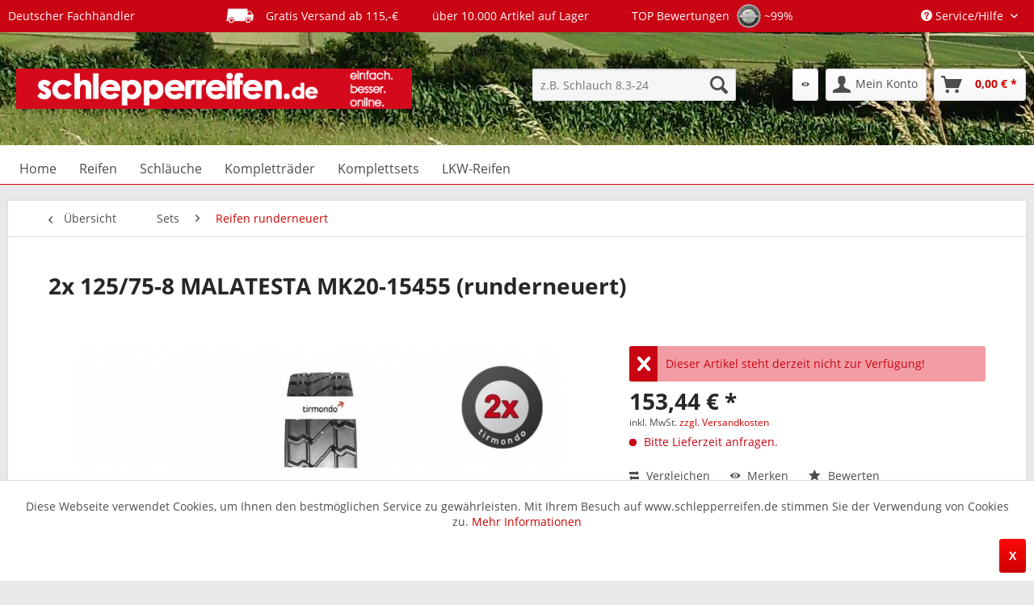

--- FILE ---
content_type: text/html; charset=UTF-8
request_url: https://www.schlepperreifen.de/sets/reifen-runderneuert/2x-125-75-8-malatesta-mk20-15455-runderneuert.html
body_size: 11486
content:
<!DOCTYPE html> <html class="no-js" lang="de" itemscope="itemscope" itemtype="https://schema.org/WebPage"> <head> <meta charset="utf-8"><script>window.dataLayer = window.dataLayer || [];</script><script>window.dataLayer.push({"ecommerce":{"detail":{"actionField":{"list":"Reifen runderneuert"},"products":[{"name":"2x 125\/75-8 MALATESTA MK20-15455 (runderneuert)","id":"4054774097632-SET","price":153.44,"brand":"MALATESTA","category":"Reifen runderneuert","variant":""}]},"currencyCode":"EUR"},"google_tag_params":{"ecomm_pagetype":"product","ecomm_prodid":"4054774097632-SET"}});</script><!-- WbmTagManager -->
<script>
(function(w,d,s,l,i){w[l]=w[l]||[];w[l].push({'gtm.start':new Date().getTime(),event:'gtm.js'});var f=d.getElementsByTagName(s)[0],j=d.createElement(s),dl=l!='dataLayer'?'&l='+l:'';j.async=true;j.src='https://www.googletagmanager.com/gtm.js?id='+i+dl+'';f.parentNode.insertBefore(j,f);})(window,document,'script','dataLayer','GTM-TR4SG34');
</script>
<!-- End WbmTagManager --> <meta name="author" content="" /> <meta name="robots" content=" noindex,follow" /> <meta name="revisit-after" content="15 days" /> <meta name="keywords" content="Schlepperreifen, Traktorreifen, Trecker, AS Reifen" /> <meta name="description" content="Set bestehend aus 2 Produkten!125/75-8 MALATESTA MK20-15455 (runderneuert), Originale Neuware für den deutschen Markt., Top-Preis-Leistungsverhältnis…" /> <meta property="og:type" content="product" /> <meta property="og:site_name" content="Schlepperreifen günstig kaufen und schneller Versand" /> <meta property="og:url" content="https://www.schlepperreifen.de/sets/reifen-runderneuert/2x-125-75-8-malatesta-mk20-15455-runderneuert.html" /> <meta property="og:title" content="2x 125/75-8 MALATESTA MK20-15455 (runderneuert)" /> <meta property="og:description" content="Set bestehend aus 2 Produkten! Runderneuerter Industriereifen." /> <meta property="og:image" content="https://www.schlepperreifen.de/media/image/bb/66/8e/t24_2x-125-75-8-MALATESTA-MK20-15455-runderneuert.jpg" /> <meta property="product:brand" content="MALATESTA" /> <meta property="product:price" content="153,44" /> <meta property="product:product_link" content="https://www.schlepperreifen.de/sets/reifen-runderneuert/2x-125-75-8-malatesta-mk20-15455-runderneuert.html" /> <meta name="twitter:card" content="product" /> <meta name="twitter:site" content="Schlepperreifen günstig kaufen und schneller Versand" /> <meta name="twitter:title" content="2x 125/75-8 MALATESTA MK20-15455 (runderneuert)" /> <meta name="twitter:description" content="Set bestehend aus 2 Produkten! Runderneuerter Industriereifen." /> <meta name="twitter:image" content="https://www.schlepperreifen.de/media/image/bb/66/8e/t24_2x-125-75-8-MALATESTA-MK20-15455-runderneuert.jpg" /> <meta itemprop="copyrightHolder" content="Schlepperreifen günstig kaufen und schneller Versand" /> <meta itemprop="copyrightYear" content="2014" /> <meta itemprop="isFamilyFriendly" content="True" /> <meta itemprop="image" content="https://www.schlepperreifen.de/media/image/2d/8f/f4/logo-schlepperreifen-de.png" /> <meta name="viewport" content="width=device-width, initial-scale=1.0"> <meta name="mobile-web-app-capable" content="yes"> <meta name="apple-mobile-web-app-title" content="Schlepperreifen.de"> <meta name="apple-mobile-web-app-capable" content="yes"> <meta name="apple-mobile-web-app-status-bar-style" content="default"> <link rel="apple-touch-icon-precomposed" href="https://www.schlepperreifen.de/media/image/95/39/74/apple-icon-180x180.png"> <link rel="shortcut icon" href="https://www.schlepperreifen.de/media/unknown/d9/0c/f4/favicon.ico"> <meta name="msapplication-navbutton-color" content="#cc0000" /> <meta name="application-name" content="Schlepperreifen günstig kaufen und schneller Versand" /> <meta name="msapplication-starturl" content="https://www.schlepperreifen.de/" /> <meta name="msapplication-window" content="width=1024;height=768" /> <meta name="msapplication-TileImage" content="https://www.schlepperreifen.de/media/image/e1/97/b8/ms-icon-150x150.png"> <meta name="msapplication-TileColor" content="#cc0000"> <meta name="theme-color" content="#cc0000" /> <title itemprop="name"> 2x 125/75-8 MALATESTA MK20-15455 (runderneuert) | Schlepperreifen günstig kaufen und schneller Versand</title> <link href="/web/cache/1767189762_699aee3c8e6ac97ff1d0a28f6e187743.css" media="all" rel="stylesheet" type="text/css" /> </head> <body class="is--ctl-detail is--act-index" ><!-- WbmTagManager (noscript) -->
<noscript><iframe src="https://www.googletagmanager.com/ns.html?id=GTM-TR4SG34"
            height="0" width="0" style="display:none;visibility:hidden"></iframe></noscript>
<!-- End WbmTagManager (noscript) --> <div class="page-wrap"> <noscript class="noscript-main"> <div class="alert is--warning"> <div class="alert--icon"> <i class="icon--element icon--warning"></i> </div> <div class="alert--content"> Um Schlepperreifen&#x20;g&#xFC;nstig&#x20;kaufen&#x20;und&#x20;schneller&#x20;Versand in vollem Umfang nutzen zu k&ouml;nnen, empfehlen wir Ihnen Javascript in Ihrem Browser zu aktiveren. </div> </div> </noscript> <header class="header-main"> <div class="topbar-banner"><div class="container"><div> Deutscher Fachhändler </div> <div> <img src="/themes/Frontend/Reifenuniversum/frontend/_public/src/img/icons/delivery.png" height="30px" class="icon-delivery"/> Gratis Versand ab 115,-€ </div> <div> über 10.000 Artikel auf Lager </div> <div> TOP Bewertungen <a href="https://feedback.ebay.de/ws/eBayISAPI.dll?ViewFeedback2&userid=beste-reifen-online&ftab=AllFeedback" target="_blank" rel="nofollow"> <img src="/themes/Frontend/Reifenuniversum/frontend/_public/src/img/icons/ebay-trust.png" height="30px"/> </a> ~99% </div></div></div> <div class="top-bar"> <div class="container block-group"> <nav class="top-bar--navigation block" role="menubar"> <div class="navigation--entry entry--compare is--hidden" role="menuitem" aria-haspopup="true" data-drop-down-menu="true"> </div> <div class="navigation--entry entry--service has--drop-down" role="menuitem" aria-haspopup="true" data-drop-down-menu="true"> <i class="icon--service"></i> Service/Hilfe <ul class="service--list is--rounded" role="menu"> <li class="service--entry" role="menuitem"> <a class="service--link" href="javascript:openCookieConsentManager()" title="Cookie-Einstellungen" > Cookie-Einstellungen </a> </li> <li class="service--entry" role="menuitem"> <a class="service--link" href="https://www.schlepperreifen.de/versand-zahlung.html" title="Versand + Zahlung" target="_parent"> Versand + Zahlung </a> </li> <li class="service--entry" role="menuitem"> <a class="service--link" href="https://www.schlepperreifen.de/kontakt-schlepperreifen.de.html" title="Kontakt" target="_self"> Kontakt </a> </li> <li class="service--entry" role="menuitem"> <a class="service--link" href="https://www.schlepperreifen.de/datenschutz.html" title="Datenschutz" > Datenschutz </a> </li> <li class="service--entry" role="menuitem"> <a class="service--link" href="https://www.schlepperreifen.de/agb.html" title="AGB" target="_blank"> AGB </a> </li> <li class="service--entry" role="menuitem"> <a class="service--link" href="https://www.schlepperreifen.de/impressum.html" title="Impressum" > Impressum </a> </li> </ul> </div> </nav> </div> </div> <div class="container header--navigation"> <div class="logo-main block-group" role="banner"> <div class="logo--shop block"> <a class="logo--link" href="https://www.schlepperreifen.de/" title="Schlepperreifen günstig kaufen und schneller Versand - zur Startseite wechseln"> <picture> <source srcset="https://www.schlepperreifen.de/media/image/2d/8f/f4/logo-schlepperreifen-de.png" media="(min-width: 78.75em)"> <source srcset="https://www.schlepperreifen.de/media/image/2d/8f/f4/logo-schlepperreifen-de.png" media="(min-width: 64em)"> <source srcset="https://www.schlepperreifen.de/media/image/2d/8f/f4/logo-schlepperreifen-de.png" media="(min-width: 48em)"> <img srcset="https://www.schlepperreifen.de/media/image/2d/8f/f4/logo-schlepperreifen-de.png" alt="Schlepperreifen günstig kaufen und schneller Versand - zur Startseite wechseln" /> </picture> </a> </div> </div> <nav class="shop--navigation block-group"> <ul class="navigation--list block-group" role="menubar"> <li class="navigation--entry entry--menu-left" role="menuitem"> <a class="entry--link entry--trigger btn is--icon-left" href="#offcanvas--left" data-offcanvas="true" data-offCanvasSelector=".sidebar-main" aria-label="Menü"> <i class="icon--menu"></i> Menü </a> </li> <li class="navigation--entry entry--search" role="menuitem" data-search="true" aria-haspopup="true" data-minLength="3"> <a class="btn entry--link entry--trigger" href="#show-hide--search" title="Suche anzeigen / schließen" aria-label="Suche anzeigen / schließen"> <i class="icon--search"></i> <span class="search--display">Suchen</span> </a> <form action="/search" method="get" class="main-search--form"> <input type="search" name="sSearch" aria-label="z.B. Schlauch 8.3-24" class="main-search--field" autocomplete="off" autocapitalize="off" placeholder="z.B. Schlauch 8.3-24" maxlength="30" /> <button type="submit" class="main-search--button" aria-label="Suchen"> <i class="icon--search"></i> <span class="main-search--text">Suchen</span> </button> <div class="form--ajax-loader">&nbsp;</div> </form> <div class="main-search--results"></div> </li> <li class="navigation--entry entry--notepad" role="menuitem"> <a href="https://www.schlepperreifen.de/note" title="Merkzettel" class="btn"> <i class="icon--eye"></i> </a> </li> <li class="navigation--entry entry--account" role="menuitem" data-offcanvas="true" data-offCanvasSelector=".account--dropdown-navigation"> <a href="https://www.schlepperreifen.de/account" title="Mein Konto" aria-label="Mein Konto" class="btn is--icon-left entry--link account--link"> <i class="icon--account"></i> <span class="account--display"> Mein Konto </span> </a> </li> <li class="navigation--entry entry--cart" role="menuitem"> <a class="btn is--icon-left cart--link" href="https://www.schlepperreifen.de/checkout/cart" title="Warenkorb" aria-label="Warenkorb"> <span class="cart--display"> Warenkorb </span> <span class="badge is--primary is--minimal cart--quantity is--hidden">0</span> <i class="icon--basket"></i> <span class="cart--amount"> 0,00&nbsp;&euro; * </span> </a> <div class="ajax-loader">&nbsp;</div> </li> </ul> </nav> <div class="container--ajax-cart" data-collapse-cart="true"></div> </div> </header> <nav class="navigation-main"> <div class="container" data-menu-scroller="true" data-listSelector=".navigation--list.container" data-viewPortSelector=".navigation--list-wrapper"> <div class="navigation--list-wrapper"> <ul class="navigation--list container" role="menubar" itemscope="itemscope" itemtype="https://schema.org/SiteNavigationElement"> <li class="navigation--entry is--home" role="menuitem"><a class="navigation--link is--first" href="https://www.schlepperreifen.de/" title="Home" aria-label="Home" itemprop="url"><span itemprop="name">Home</span></a></li><li class="navigation--entry" role="menuitem"><a class="navigation--link" href="https://www.schlepperreifen.de/reifen/" title="Reifen" aria-label="Reifen" itemprop="url"><span itemprop="name">Reifen</span></a></li><li class="navigation--entry" role="menuitem"><a class="navigation--link" href="https://www.schlepperreifen.de/schlaeuche/" title="Schläuche" aria-label="Schläuche" itemprop="url"><span itemprop="name">Schläuche</span></a></li><li class="navigation--entry" role="menuitem"><a class="navigation--link" href="https://www.schlepperreifen.de/komplettraeder/" title="Kompletträder" aria-label="Kompletträder" itemprop="url"><span itemprop="name">Kompletträder</span></a></li><li class="navigation--entry" role="menuitem"><a class="navigation--link" href="https://www.schlepperreifen.de/komplettsets/" title="Komplettsets" aria-label="Komplettsets" itemprop="url"><span itemprop="name">Komplettsets</span></a></li><li class="navigation--entry" role="menuitem"><a class="navigation--link" href="https://www.schlepperreifen.de/lkw-reifen/" title="LKW-Reifen" aria-label="LKW-Reifen" itemprop="url"><span itemprop="name">LKW-Reifen</span></a></li> </ul> </div> </div> </nav> <section class="content-main container block-group"> <nav class="content--breadcrumb block"> <a class="breadcrumb--button breadcrumb--link" href="https://www.schlepperreifen.de/sets/reifen-runderneuert/" title="Übersicht"> <i class="icon--arrow-left"></i> <span class="breadcrumb--title">Übersicht</span> </a> <ul class="breadcrumb--list" role="menu" itemscope itemtype="https://schema.org/BreadcrumbList"> <li role="menuitem" class="breadcrumb--entry" itemprop="itemListElement" itemscope itemtype="https://schema.org/ListItem"> <a class="breadcrumb--link" href="https://www.schlepperreifen.de/sets/" title="Sets" itemprop="item"> <link itemprop="url" href="https://www.schlepperreifen.de/sets/" /> <span class="breadcrumb--title" itemprop="name">Sets</span> </a> <meta itemprop="position" content="0" /> </li> <li role="none" class="breadcrumb--separator"> <i class="icon--arrow-right"></i> </li> <li role="menuitem" class="breadcrumb--entry is--active" itemprop="itemListElement" itemscope itemtype="https://schema.org/ListItem"> <a class="breadcrumb--link" href="https://www.schlepperreifen.de/sets/reifen-runderneuert/" title="Reifen runderneuert" itemprop="item"> <link itemprop="url" href="https://www.schlepperreifen.de/sets/reifen-runderneuert/" /> <span class="breadcrumb--title" itemprop="name">Reifen runderneuert</span> </a> <meta itemprop="position" content="1" /> </li> </ul> </nav> <nav class="product--navigation"> <a href="#" class="navigation--link link--prev"> <div class="link--prev-button"> <span class="link--prev-inner">Zurück</span> </div> <div class="image--wrapper"> <div class="image--container"></div> </div> </a> <a href="#" class="navigation--link link--next"> <div class="link--next-button"> <span class="link--next-inner">Vor</span> </div> <div class="image--wrapper"> <div class="image--container"></div> </div> </a> </nav> <div class="content-main--inner"> <aside class="sidebar-main off-canvas"> <div class="navigation--smartphone"> <ul class="navigation--list "> <li class="navigation--entry entry--close-off-canvas"> <a href="#close-categories-menu" title="Menü schließen" class="navigation--link"> Menü schließen <i class="icon--arrow-right"></i> </a> </li> </ul> <div class="mobile--switches"> </div> </div> <div class="sidebar--categories-wrapper" data-subcategory-nav="true" data-mainCategoryId="3" data-categoryId="20034" data-fetchUrl="/widgets/listing/getCategory/categoryId/20034"> <div class="categories--headline navigation--headline"> Kategorien </div> <div class="sidebar--categories-navigation"> <ul class="sidebar--navigation categories--navigation navigation--list is--drop-down is--level0 is--rounded" role="menu"> <li class="navigation--entry" role="menuitem"> <a class="navigation--link" href="https://www.schlepperreifen.de/reifen/" data-categoryId="22" data-fetchUrl="/widgets/listing/getCategory/categoryId/22" title="Reifen" > Reifen </a> </li> <li class="navigation--entry" role="menuitem"> <a class="navigation--link" href="https://www.schlepperreifen.de/reifen-runderneuert/" data-categoryId="20032" data-fetchUrl="/widgets/listing/getCategory/categoryId/20032" title="Reifen runderneuert" > Reifen runderneuert </a> </li> <li class="navigation--entry" role="menuitem"> <a class="navigation--link" href="https://www.schlepperreifen.de/schlaeuche/" data-categoryId="23" data-fetchUrl="/widgets/listing/getCategory/categoryId/23" title="Schläuche" > Schläuche </a> </li> <li class="navigation--entry" role="menuitem"> <a class="navigation--link" href="https://www.schlepperreifen.de/komplettraeder/" data-categoryId="24" data-fetchUrl="/widgets/listing/getCategory/categoryId/24" title="Kompletträder" > Kompletträder </a> </li> <li class="navigation--entry" role="menuitem"> <a class="navigation--link" href="https://www.schlepperreifen.de/komplettsets/" data-categoryId="35" data-fetchUrl="/widgets/listing/getCategory/categoryId/35" title="Komplettsets" > Komplettsets </a> </li> <li class="navigation--entry is--active has--sub-categories has--sub-children" role="menuitem"> <a class="navigation--link is--active has--sub-categories link--go-forward" href="https://www.schlepperreifen.de/sets/" data-categoryId="44" data-fetchUrl="/widgets/listing/getCategory/categoryId/44" title="Sets" > Sets <span class="is--icon-right"> <i class="icon--arrow-right"></i> </span> </a> <ul class="sidebar--navigation categories--navigation navigation--list is--level1 is--rounded" role="menu"> <li class="navigation--entry" role="menuitem"> <a class="navigation--link" href="https://www.schlepperreifen.de/sets/reifen/" data-categoryId="36" data-fetchUrl="/widgets/listing/getCategory/categoryId/36" title="Reifen" > Reifen </a> </li> <li class="navigation--entry is--active" role="menuitem"> <a class="navigation--link is--active" href="https://www.schlepperreifen.de/sets/reifen-runderneuert/" data-categoryId="20034" data-fetchUrl="/widgets/listing/getCategory/categoryId/20034" title="Reifen runderneuert" > Reifen runderneuert </a> </li> <li class="navigation--entry" role="menuitem"> <a class="navigation--link" href="https://www.schlepperreifen.de/sets/schlaeuche/" data-categoryId="37" data-fetchUrl="/widgets/listing/getCategory/categoryId/37" title="Schläuche" > Schläuche </a> </li> <li class="navigation--entry" role="menuitem"> <a class="navigation--link" href="https://www.schlepperreifen.de/sets/komplettraeder/" data-categoryId="38" data-fetchUrl="/widgets/listing/getCategory/categoryId/38" title="Kompletträder" > Kompletträder </a> </li> </ul> </li> <li class="navigation--entry" role="menuitem"> <a class="navigation--link" href="https://www.schlepperreifen.de/lkw-reifen/" data-categoryId="1760" data-fetchUrl="/widgets/listing/getCategory/categoryId/1760" title="LKW-Reifen" > LKW-Reifen </a> </li> </ul> </div> <div class="shop-sites--container is--rounded"> <div class="shop-sites--headline navigation--headline"> Informationen </div> <ul class="shop-sites--navigation sidebar--navigation navigation--list is--drop-down is--level0" role="menu"> <li class="navigation--entry" role="menuitem"> <a class="navigation--link" href="javascript:openCookieConsentManager()" title="Cookie-Einstellungen" data-categoryId="67" data-fetchUrl="/widgets/listing/getCustomPage/pageId/67" > Cookie-Einstellungen </a> </li> <li class="navigation--entry" role="menuitem"> <a class="navigation--link" href="https://www.schlepperreifen.de/versand-zahlung.html" title="Versand + Zahlung" data-categoryId="65" data-fetchUrl="/widgets/listing/getCustomPage/pageId/65" target="_parent"> Versand + Zahlung </a> </li> <li class="navigation--entry" role="menuitem"> <a class="navigation--link" href="https://www.schlepperreifen.de/kontakt-schlepperreifen.de.html" title="Kontakt" data-categoryId="1" data-fetchUrl="/widgets/listing/getCustomPage/pageId/1" target="_self"> Kontakt </a> </li> <li class="navigation--entry" role="menuitem"> <a class="navigation--link" href="https://www.schlepperreifen.de/datenschutz.html" title="Datenschutz" data-categoryId="7" data-fetchUrl="/widgets/listing/getCustomPage/pageId/7" > Datenschutz </a> </li> <li class="navigation--entry" role="menuitem"> <a class="navigation--link" href="https://www.schlepperreifen.de/agb.html" title="AGB" data-categoryId="4" data-fetchUrl="/widgets/listing/getCustomPage/pageId/4" target="_blank"> AGB </a> </li> <li class="navigation--entry" role="menuitem"> <a class="navigation--link" href="https://www.schlepperreifen.de/impressum.html" title="Impressum" data-categoryId="3" data-fetchUrl="/widgets/listing/getCustomPage/pageId/3" > Impressum </a> </li> </ul> </div> <div class="paypal-sidebar panel"> <div class="panel--body"> <a onclick="window.open(this.href, 'olcwhatispaypal','toolbar=no, location=no, directories=no, status=no, menubar=no, scrollbars=yes, resizable=yes, width=400, height=500'); return false;" href="https://www.paypal.com/de/cgi-bin/webscr?cmd=xpt/cps/popup/OLCWhatIsPayPal-outside" title="Wir akzeptieren PayPal" target="_blank" rel="nofollow noopener"> <img class="paypal-sidebar--logo" src="/engine/Shopware/Plugins/Community/Frontend/SwagPaymentPaypal/Views/responsive/frontend/_public/src/img/paypal-logo.png" alt="PayPal Logo"/> </a> </div> </div> </div> </aside> <div class="content--wrapper"> <div class="content product--details" itemscope itemtype="https://schema.org/Product" data-product-navigation="/widgets/listing/productNavigation" data-category-id="20034" data-main-ordernumber="4054774097632-SET" data-ajax-wishlist="true" data-compare-ajax="true" data-ajax-variants-container="true"> <header class="product--header"> <div class="product--info"> <h1 class="product--title" itemprop="name"> 2x 125/75-8 MALATESTA MK20-15455 (runderneuert) </h1> <meta itemprop="gtin13" content="4054774097632"/> <div class="product--rating-container"> <a href="#product--publish-comment" class="product--rating-link" rel="nofollow" title="Bewertung abgeben"> <span class="product--rating"> </span> </a> </div> </div> </header> <div class="product--detail-upper block-group"> <div class="product--image-container image-slider product--image-zoom" data-image-slider="true" data-image-gallery="true" data-maxZoom="0" data-thumbnails=".image--thumbnails" > <div class="image-slider--container no--thumbnails"> <div class="image-slider--slide"> <div class="image--box image-slider--item"> <span class="image--element" data-img-large="https://www.schlepperreifen.de/media/image/01/ed/52/t24_2x-125-75-8-MALATESTA-MK20-15455-runderneuert_1280x1280.jpg" data-img-small="https://www.schlepperreifen.de/media/image/33/1a/7f/t24_2x-125-75-8-MALATESTA-MK20-15455-runderneuert_200x200.jpg" data-img-original="https://www.schlepperreifen.de/media/image/bb/66/8e/t24_2x-125-75-8-MALATESTA-MK20-15455-runderneuert.jpg" data-alt="2x 125/75-8 MALATESTA MK20-15455 (runderneuert)"> <span class="image--media"> <img srcset="https://www.schlepperreifen.de/media/image/d4/c1/32/t24_2x-125-75-8-MALATESTA-MK20-15455-runderneuert_600x600.jpg, https://www.schlepperreifen.de/media/image/3e/21/6b/t24_2x-125-75-8-MALATESTA-MK20-15455-runderneuert_600x600@2x.jpg 2x" src="https://www.schlepperreifen.de/media/image/d4/c1/32/t24_2x-125-75-8-MALATESTA-MK20-15455-runderneuert_600x600.jpg" alt="2x 125/75-8 MALATESTA MK20-15455 (runderneuert)" itemprop="image" /> </span> </span> </div> </div> </div> </div> <div class="product--buybox block"> <meta itemprop="brand" content="MALATESTA"/> <div class="alert is--error is--rounded"> <div class="alert--icon"> <i class="icon--element icon--cross"></i> </div> <div class="alert--content"> Dieser Artikel steht derzeit nicht zur Verfügung! </div> </div> <div itemprop="offers" itemscope itemtype="https://schema.org/Offer" class="buybox--inner"> <meta itemprop="priceCurrency" content="EUR"/> <span itemprop="priceSpecification" itemscope itemtype="https://schema.org/PriceSpecification"> <meta itemprop="valueAddedTaxIncluded" content="true"/> </span> <meta itemprop="url" content="https://www.schlepperreifen.de/sets/reifen-runderneuert/2x-125-75-8-malatesta-mk20-15455-runderneuert.html"/> <div class="product--price price--default"> <span class="price--content content--default"> <meta itemprop="price" content="153.44"> 153,44&nbsp;&euro; * </span> </div> <p class="product--tax" data-content="" data-modalbox="true" data-targetSelector="a" data-mode="ajax"> inkl. MwSt. <a title="Versandkosten" href="/versand-zahlung.html" style="text-decoration:underline">zzgl. Versandkosten</a> </p> <div class="product--delivery"> <link itemprop="availability" href="https://schema.org/LimitedAvailability" /> <p class="delivery--information"> <span class="delivery--text delivery--text-not-available"> <i class="delivery--status-icon delivery--status-not-available"></i> Bitte Lieferzeit anfragen. </span> </p> </div> <div class="product--configurator"> </div> <form name="sAddToBasket" method="post" action="https://www.schlepperreifen.de/checkout/addArticle" class="buybox--form" data-add-article="true" data-eventName="submit"> <input type="hidden" name="sActionIdentifier" value=""/> <input type="hidden" name="sAddAccessories" id="sAddAccessories" value=""/> <input type="hidden" name="sAdd" value="4054774097632-SET"/> </form> <nav class="product--actions"> <form action="https://www.schlepperreifen.de/compare/add_article/articleID/38279" method="post" class="action--form"> <button type="submit" data-product-compare-add="true" title="Vergleichen" class="action--link action--compare"> <i class="icon--compare"></i> Vergleichen </button> </form> <form action="https://www.schlepperreifen.de/note/add/ordernumber/4054774097632-SET" method="post" class="action--form"> <button type="submit" class="action--link link--notepad" title="Auf den Merkzettel" data-ajaxUrl="https://www.schlepperreifen.de/note/ajaxAdd/ordernumber/4054774097632-SET" data-text="Gemerkt"> <i class="icon--eye"></i> <span class="action--text">Merken</span> </button> </form> <a href="#content--product-reviews" data-show-tab="true" class="action--link link--publish-comment" rel="nofollow" title="Bewertung abgeben"> <i class="icon--star"></i> Bewerten </a> </nav> </div> <ul class="product--base-info list--unstyled"> <li class="base-info--entry entry--sku"> <strong class="entry--label"> Artikel-Nr.: </strong> <meta itemprop="productID" content="38279"/> <span class="entry--content" itemprop="sku"> 4054774097632-SET </span> </li> </ul> </div> </div> <div class="tab-menu--product"> <div class="tab--navigation"> <a href="#" class="tab--link" title="Beschreibung" data-tabName="description">Beschreibung</a> <a href="#" class="tab--link" title="Bewertungen" data-tabName="rating"> Bewertungen <span class="product--rating-count">0</span> </a> </div> <div class="tab--container-list"> <div class="tab--container"> <div class="tab--header"> <a href="#" class="tab--title" title="Beschreibung">Beschreibung</a> </div> <div class="tab--preview"> Set bestehend aus 2 Produkten! Runderneuerter Industriereifen. <a href="#" class="tab--link" title=" mehr"> mehr</a> </div> <div class="tab--content"> <div class="buttons--off-canvas"> <a href="#" title="Menü schließen" class="close--off-canvas"> <i class="icon--arrow-left"></i> Menü schließen </a> </div> <div class="content--description"> <div class="content--title"> Produktinformationen "2x 125/75-8 MALATESTA MK20-15455 (runderneuert)" </div> <div class="product--description" itemprop="description"> <b>Set bestehend aus 2 Produkten!</b><br/><br/><p>Runderneuerter Industriereifen.</p> </div> <div class="product--properties panel has--border"> <table class="product--properties-table"> <tr class="product--properties-row"> <td class="product--properties-label is--bold">Breite/Querschnitt:</td> <td class="product--properties-value">125/75</td> </tr> <tr class="product--properties-row"> <td class="product--properties-label is--bold">Bauart:</td> <td class="product--properties-value">-</td> </tr> <tr class="product--properties-row"> <td class="product--properties-label is--bold">Durchmesser:</td> <td class="product--properties-value">8</td> </tr> <tr class="product--properties-row"> <td class="product--properties-label is--bold">Profil:</td> <td class="product--properties-value">MK20-15455</td> </tr> <tr class="product--properties-row"> <td class="product--properties-label is--bold">Zustand:</td> <td class="product--properties-value">runderneuert</td> </tr>  </table> </div> <div class="content--title"> Weiterführende Links zu "2x 125/75-8 MALATESTA MK20-15455 (runderneuert)" </div> <ul class="content--list list--unstyled"> <li class="list--entry"> <a href="https://www.schlepperreifen.de/anfrage-formular-warenkorbzusammenstellung.html?sInquiry=detail&sOrdernumber=4054774097632-SET" rel="nofollow" class="content--link link--contact" title="Fragen zum Artikel?"> <i class="icon--arrow-right"></i> Fragen zum Artikel? </a> </li> <li class="list--entry"> <a href="https://www.schlepperreifen.de/malatesta/" target="_parent" class="content--link link--supplier" title="Weitere Artikel von MALATESTA"> <i class="icon--arrow-right"></i> Weitere Artikel von MALATESTA </a> </li> </ul> </div> </div> </div> <div class="tab--container"> <div class="tab--header"> <a href="#" class="tab--title" title="Bewertungen">Bewertungen</a> <span class="product--rating-count">0</span> </div> <div class="tab--preview"> Bewertungen lesen, schreiben und diskutieren...<a href="#" class="tab--link" title=" mehr"> mehr</a> </div> <div id="tab--product-comment" class="tab--content"> <div class="buttons--off-canvas"> <a href="#" title="Menü schließen" class="close--off-canvas"> <i class="icon--arrow-left"></i> Menü schließen </a> </div> <div class="content--product-reviews" id="detail--product-reviews"> <div class="content--title"> Kundenbewertungen für "2x 125/75-8 MALATESTA MK20-15455 (runderneuert)" </div> <div class="review--form-container"> <div id="product--publish-comment" class="content--title"> Bewertung schreiben </div> <div class="alert is--warning is--rounded"> <div class="alert--icon"> <i class="icon--element icon--warning"></i> </div> <div class="alert--content"> Bewertungen werden nach Überprüfung freigeschaltet. </div> </div> <form method="post" action="https://www.schlepperreifen.de/sets/reifen-runderneuert/2x-125-75-8-malatesta-mk20-15455-runderneuert.html?action=rating&amp;c=20034#detail--product-reviews" class="content--form review--form"> <input name="sVoteName" type="text" value="" class="review--field" aria-label="Ihr Name" placeholder="Ihr Name" /> <input name="sVoteMail" type="email" value="" class="review--field" aria-label="Ihre E-Mail-Adresse" placeholder="Ihre E-Mail-Adresse*" required="required" aria-required="true" /> <input name="sVoteSummary" type="text" value="" id="sVoteSummary" class="review--field" aria-label="Zusammenfassung" placeholder="Zusammenfassung*" required="required" aria-required="true" /> <div class="field--select review--field select-field"> <select name="sVoteStars" aria-label="Bewertung abgeben"> <option value="10">10 sehr gut</option> <option value="9">9</option> <option value="8">8</option> <option value="7">7</option> <option value="6">6</option> <option value="5">5</option> <option value="4">4</option> <option value="3">3</option> <option value="2">2</option> <option value="1">1 sehr schlecht</option> </select> </div> <textarea name="sVoteComment" placeholder="Ihre Meinung" cols="3" rows="2" class="review--field" aria-label="Ihre Meinung"></textarea> <div class="review--captcha"> <div class="captcha--placeholder" data-src="/widgets/Captcha/refreshCaptcha"></div> <strong class="captcha--notice">Bitte geben Sie die Zeichenfolge in das nachfolgende Textfeld ein.</strong> <div class="captcha--code"> <input type="text" name="sCaptcha" class="review--field" required="required" aria-required="true" /> </div> </div> <p class="review--notice"> Die mit einem * markierten Felder sind Pflichtfelder. </p> <div class="review--actions"> <button type="submit" class="btn is--primary" name="Submit"> Speichern </button> </div> </form> </div> </div> </div> </div> </div> </div> <div class="tab-menu--cross-selling"> <div class="tab--navigation"> <a href="#content--also-bought" title="Kunden kauften auch" class="tab--link">Kunden kauften auch</a> <a href="#content--customer-viewed" title="Kunden haben sich ebenfalls angesehen" class="tab--link">Kunden haben sich ebenfalls angesehen</a> </div> <div class="tab--container-list"> <div class="tab--container" data-tab-id="alsobought"> <div class="tab--header"> <a href="#" class="tab--title" title="Kunden kauften auch">Kunden kauften auch</a> </div> <div class="tab--content content--also-bought"> </div> </div> <div class="tab--container" data-tab-id="alsoviewed"> <div class="tab--header"> <a href="#" class="tab--title" title="Kunden haben sich ebenfalls angesehen">Kunden haben sich ebenfalls angesehen</a> </div> <div class="tab--content content--also-viewed"> <div class="viewed--content"> <div class="product-slider " data-initOnEvent="onShowContent-alsoviewed" data-product-slider="true"> <div class="product-slider--container"> <div class="product-slider--item"> <div class="product--box box--slider" data-page-index="" data-ordernumber="4054774284759" data-category-id="20034"> <div class="box--content is--rounded"> <div class="product--badges"> <div class="product--badge badge--newcomer"> Ausverkauft </div> </div> <div class="product--info"> <a href="https://www.schlepperreifen.de/reifen/25x13.00-9-semi-pro-p3026b-4pr-tl.html" title="25x13.00-9 SEMI PRO P3026B 4PR TL" class="product--image" > <span class="image--element"> <span class="image--media"> <img srcset="https://www.schlepperreifen.de/media/image/3d/a9/81/t24_25x13-00-9-SEMI-PRO-P3026B-4PR-TL59d1f378b02ca_200x200.jpg, https://www.schlepperreifen.de/media/image/53/8c/50/t24_25x13-00-9-SEMI-PRO-P3026B-4PR-TL59d1f378b02ca_200x200@2x.jpg 2x" alt="25x13.00-9 SEMI PRO P3026B 4PR TL" data-extension="jpg" title="25x13.00-9 SEMI PRO P3026B 4PR TL" /> </span> </span> </a> <a href="https://www.schlepperreifen.de/reifen/25x13.00-9-semi-pro-p3026b-4pr-tl.html" class="product--title" title="25x13.00-9 SEMI PRO P3026B 4PR TL"> 25x13.00-9 SEMI PRO P3026B 4PR TL </a> <div class="product--price-info"> <div class="price--unit" title="Inhalt"> </div> <div class="product--price"> <span class="price--default is--nowrap"> 114,43&nbsp;&euro; * </span> </div> </div> </div> </div> </div> </div> <div class="product-slider--item"> <div class="product--box box--slider" data-page-index="" data-ordernumber="4054774370216" data-category-id="20034"> <div class="box--content is--rounded"> <div class="product--badges"> </div> <div class="product--info"> <a href="https://www.schlepperreifen.de/reifen/6.00-16-bkt-aw702-6pr-a6-tt.html" title="6.00-16 BKT AW702 6PR A6 TT" class="product--image" > <span class="image--element"> <span class="image--media"> <img srcset="https://www.schlepperreifen.de/media/image/fb/53/eb/6-00-16-BKT-AW702-6PR-A6-TT_200x200.jpg, https://www.schlepperreifen.de/media/image/24/a5/2e/6-00-16-BKT-AW702-6PR-A6-TT_200x200@2x.jpg 2x" alt="6.00-16 BKT AW702 6PR A6 TT" data-extension="jpg" title="6.00-16 BKT AW702 6PR A6 TT" /> </span> </span> </a> <a href="https://www.schlepperreifen.de/reifen/6.00-16-bkt-aw702-6pr-a6-tt.html" class="product--title" title="6.00-16 BKT AW702 6PR A6 TT"> 6.00-16 BKT AW702 6PR A6 TT </a> <div class="product--price-info"> <div class="price--unit" title="Inhalt"> </div> <div class="product--price"> <span class="price--default is--nowrap"> 65,16&nbsp;&euro; * </span> </div> </div> </div> </div> </div> </div> <div class="product-slider--item"> <div class="product--box box--slider" data-page-index="" data-ordernumber="4054774370360" data-category-id="20034"> <div class="box--content is--rounded"> <div class="product--badges"> </div> <div class="product--info"> <a href="https://www.schlepperreifen.de/reifen/6.00-16-speedway-sw201-8pr.html" title="6.00-16 SPEEDWAY SW201 8PR" class="product--image" > <span class="image--element"> <span class="image--media"> <img srcset="https://www.schlepperreifen.de/media/image/09/54/35/6-00-16-SPEEDWAY-SW201-8PR_200x200.jpg, https://www.schlepperreifen.de/media/image/ea/28/e6/6-00-16-SPEEDWAY-SW201-8PR_200x200@2x.jpg 2x" alt="6.00-16 SPEEDWAY SW201 8PR" data-extension="jpg" title="6.00-16 SPEEDWAY SW201 8PR" /> </span> </span> </a> <a href="https://www.schlepperreifen.de/reifen/6.00-16-speedway-sw201-8pr.html" class="product--title" title="6.00-16 SPEEDWAY SW201 8PR"> 6.00-16 SPEEDWAY SW201 8PR </a> <div class="product--price-info"> <div class="price--unit" title="Inhalt"> </div> <div class="product--price"> <span class="price--default is--nowrap"> 65,41&nbsp;&euro; * </span> </div> </div> </div> </div> </div> </div> <div class="product-slider--item"> <div class="product--box box--slider" data-page-index="" data-ordernumber="4054774372111" data-category-id="20034"> <div class="box--content is--rounded"> <div class="product--badges"> </div> <div class="product--info"> <a href="https://www.schlepperreifen.de/reifen/7.00-12-petlas-hl10-14pr.html" title="7.00-12 PETLAS HL10 14PR" class="product--image" > <span class="image--element"> <span class="image--media"> <img srcset="https://www.schlepperreifen.de/media/image/0d/c1/3c/7-00-12-PETLAS-HL10-14PR_200x200.jpg, https://www.schlepperreifen.de/media/image/54/0a/74/7-00-12-PETLAS-HL10-14PR_200x200@2x.jpg 2x" alt="7.00-12 PETLAS HL10 14PR" data-extension="jpg" title="7.00-12 PETLAS HL10 14PR" /> </span> </span> </a> <a href="https://www.schlepperreifen.de/reifen/7.00-12-petlas-hl10-14pr.html" class="product--title" title="7.00-12 PETLAS HL10 14PR"> 7.00-12 PETLAS HL10 14PR </a> <div class="product--price-info"> <div class="price--unit" title="Inhalt"> </div> <div class="product--price"> <span class="price--default is--nowrap"> 151,50&nbsp;&euro; * </span> </div> </div> </div> </div> </div> </div> <div class="product-slider--item"> <div class="product--box box--slider" data-page-index="" data-ordernumber="4054774381212" data-category-id="20034"> <div class="box--content is--rounded"> <div class="product--badges"> </div> <div class="product--info"> <a href="https://www.schlepperreifen.de/schlaeuche/schlauch-s-125-15-tr13.html" title="Schlauch S 125-15 +TR13+" class="product--image" > <span class="image--element"> <span class="image--media"> <img srcset="https://www.schlepperreifen.de/media/image/54/ba/c8/Schlauch-S-125-15-TR13_200x200.jpg, https://www.schlepperreifen.de/media/image/70/72/d9/Schlauch-S-125-15-TR13_200x200@2x.jpg 2x" alt="Schlauch S 125-15 +TR13+" data-extension="jpg" title="Schlauch S 125-15 +TR13+" /> </span> </span> </a> <a href="https://www.schlepperreifen.de/schlaeuche/schlauch-s-125-15-tr13.html" class="product--title" title="Schlauch S 125-15 +TR13+"> Schlauch S 125-15 +TR13+ </a> <div class="product--price-info"> <div class="price--unit" title="Inhalt"> </div> <div class="product--price"> <span class="price--default is--nowrap"> 10,76&nbsp;&euro; * </span> </div> </div> </div> </div> </div> </div> <div class="product-slider--item"> <div class="product--box box--slider" data-page-index="" data-ordernumber="4054774384299" data-category-id="20034"> <div class="box--content is--rounded"> <div class="product--badges"> </div> <div class="product--info"> <a href="https://www.schlepperreifen.de/schlaeuche/schlauch-s-7.00-12-tr15.html" title="Schlauch S 7.00-12 +TR15+" class="product--image" > <span class="image--element"> <span class="image--media"> <img srcset="https://www.schlepperreifen.de/media/image/c0/76/71/Schlauch-S-7-00-12-TR15_200x200.jpg, https://www.schlepperreifen.de/media/image/93/c4/7f/Schlauch-S-7-00-12-TR15_200x200@2x.jpg 2x" alt="Schlauch S 7.00-12 +TR15+ " data-extension="jpg" title="Schlauch S 7.00-12 +TR15+ " /> </span> </span> </a> <a href="https://www.schlepperreifen.de/schlaeuche/schlauch-s-7.00-12-tr15.html" class="product--title" title="Schlauch S 7.00-12 +TR15+"> Schlauch S 7.00-12 +TR15+ </a> <div class="product--price-info"> <div class="price--unit" title="Inhalt"> </div> <div class="product--price"> <span class="price--default is--nowrap"> 15,00&nbsp;&euro; * </span> </div> </div> </div> </div> </div> </div> </div> </div> </div> </div> </div> </div> </div> </div> </div> </div> </section> <footer class="footer-main"> <div class="container"> <div class="footer--columns block-group"> <div class="footer--column column--hotline is--first block"> <div class="column--headline">Service Hotline</div> <div class="column--content"> <p class="column--desc"><a href="tel:+49055138904890" class="footer--phone-link">+49 (0)551/38904890</a><br/>Mo.-Fr.: 09:00-11:00h</p> </div> </div> <div class="footer--column column--menu block"> <div class="column--headline">Shop Service</div> <nav class="column--navigation column--content"> <ul class="navigation--list" role="menu"> <li class="navigation--entry" role="menuitem"> <a class="navigation--link" href="https://www.schlepperreifen.de/newsletter" title="Newsletter"> Newsletter </a> </li> <li class="navigation--entry" role="menuitem"> <a class="navigation--link" href="https://www.schlepperreifen.de/versand-zahlung.html" title="Versand + Zahlung" target="_parent"> Versand + Zahlung </a> </li> <li class="navigation--entry" role="menuitem"> <a class="navigation--link" href="https://www.schlepperreifen.de/kontakt-schlepperreifen.de.html" title="Kontakt" target="_self"> Kontakt </a> </li> </ul> </nav> </div> <div class="footer--column column--menu block"> <div class="column--headline">Informationen</div> <nav class="column--navigation column--content"> <ul class="navigation--list" role="menu"> <li class="navigation--entry" role="menuitem"> <a class="navigation--link" href="https://www.schlepperreifen.de/datenschutz.html" title="Datenschutz"> Datenschutz </a> </li> <li class="navigation--entry" role="menuitem"> <a class="navigation--link" href="https://www.schlepperreifen.de/agb.html" title="AGB" target="_blank"> AGB </a> </li> <li class="navigation--entry" role="menuitem"> <a class="navigation--link" href="https://www.schlepperreifen.de/impressum.html" title="Impressum"> Impressum </a> </li> </ul> </nav> </div> <div class="footer--column is--last block"> <div align="center" class="column--headline">Unsere Kunden mögen was wir tun</div> <div align="center" class="column--content"> <center> <a href="http://feedback.ebay.de/ws/eBayISAPI.dll?ViewFeedback2&amp;userid=beste-reifen-online&amp;ftab=AllFeedback" target="_blank" rel="nofollow"><img src="/media/image/12/64/75/ebay-trust.png" alt="ebay Bewertungen"></a> </center> </div> </div> </div> <div class="footer--bottom"> <div class="footer--vat-info"> <p class="vat-info--text"> * Alle Preise inkl. MwSt. zzgl. <a title="Versandkosten" href="/versand-zahlung.html">Versand</a> </p> </div> <div class="container footer-minimal"> <div class="footer--service-menu"> <ul class="service--list is--rounded" role="menu"> <li class="service--entry" role="menuitem"> <a class="service--link" href="javascript:openCookieConsentManager()" title="Cookie-Einstellungen" > Cookie-Einstellungen </a> </li> <li class="service--entry" role="menuitem"> <a class="service--link" href="https://www.schlepperreifen.de/versand-zahlung.html" title="Versand + Zahlung" target="_parent"> Versand + Zahlung </a> </li> <li class="service--entry" role="menuitem"> <a class="service--link" href="https://www.schlepperreifen.de/kontakt-schlepperreifen.de.html" title="Kontakt" target="_self"> Kontakt </a> </li> <li class="service--entry" role="menuitem"> <a class="service--link" href="https://www.schlepperreifen.de/datenschutz.html" title="Datenschutz" > Datenschutz </a> </li> <li class="service--entry" role="menuitem"> <a class="service--link" href="https://www.schlepperreifen.de/agb.html" title="AGB" target="_blank"> AGB </a> </li> <li class="service--entry" role="menuitem"> <a class="service--link" href="https://www.schlepperreifen.de/impressum.html" title="Impressum" > Impressum </a> </li> </ul> </div> </div> <div class="footer--copyright"> &copy DIDPM GmbH | technische Umsetzung: didpm GmbH | </div> <div class="footer--logo"> <i class="icon--shopware"></i> </div> </div> </div> </footer> </div> <div class="page-wrap--cookie-permission is--hidden" data-cookie-permission="true" data-urlPrefix="https://www.schlepperreifen.de/" data-title="Cookie-Richtlinien" data-shopId="1"> <div class="cookie-permission--container cookie-mode--0"> <div class="cookie-permission--content"> Diese Webseite verwendet Cookies, um Ihnen den bestmöglichen Service zu gewährleisten. Mit Ihrem Besuch auf www.schlepperreifen.de stimmen Sie der Verwendung von Cookies zu. <a title="Mehr&nbsp;Informationen" class="cookie-permission--privacy-link" href="/datenschutz.html"> Mehr&nbsp;Informationen </a> </div> <div class="cookie-permission--button"> <a href="#" class="cookie-permission--accept-button btn is--primary is--large is--center"> X </a> </div> </div> </div> <script id="footer--js-inline">
var timeNow = 1768733697;
var secureShop = true;
var asyncCallbacks = [];
document.asyncReady = function (callback) {
asyncCallbacks.push(callback);
};
var controller = controller || {"home":"https:\/\/www.schlepperreifen.de\/","vat_check_enabled":"","vat_check_required":"","register":"https:\/\/www.schlepperreifen.de\/register","checkout":"https:\/\/www.schlepperreifen.de\/checkout","ajax_search":"https:\/\/www.schlepperreifen.de\/ajax_search","ajax_cart":"https:\/\/www.schlepperreifen.de\/checkout\/ajaxCart","ajax_validate":"https:\/\/www.schlepperreifen.de\/register","ajax_add_article":"https:\/\/www.schlepperreifen.de\/checkout\/addArticle","ajax_listing":"\/widgets\/listing\/listingCount","ajax_cart_refresh":"https:\/\/www.schlepperreifen.de\/checkout\/ajaxAmount","ajax_address_selection":"https:\/\/www.schlepperreifen.de\/address\/ajaxSelection","ajax_address_editor":"https:\/\/www.schlepperreifen.de\/address\/ajaxEditor"};
var snippets = snippets || { "noCookiesNotice": "Es wurde festgestellt, dass Cookies in Ihrem Browser deaktiviert sind. Um Schlepperreifen\x20g\u00FCnstig\x20kaufen\x20und\x20schneller\x20Versand in vollem Umfang nutzen zu k\u00f6nnen, empfehlen wir Ihnen, Cookies in Ihrem Browser zu aktiveren." };
var themeConfig = themeConfig || {"offcanvasOverlayPage":true};
var lastSeenProductsConfig = lastSeenProductsConfig || {"baseUrl":"","shopId":1,"noPicture":"\/themes\/Frontend\/Responsive\/frontend\/_public\/src\/img\/no-picture.jpg","productLimit":"5","currentArticle":{"articleId":38279,"linkDetailsRewritten":"https:\/\/www.schlepperreifen.de\/sets\/reifen-runderneuert\/2x-125-75-8-malatesta-mk20-15455-runderneuert.html?c=20034","articleName":"2x 125\/75-8 MALATESTA MK20-15455 (runderneuert)","imageTitle":"2x 125\/75-8 MALATESTA MK20-15455 (runderneuert)","images":[{"source":"https:\/\/www.schlepperreifen.de\/media\/image\/33\/1a\/7f\/t24_2x-125-75-8-MALATESTA-MK20-15455-runderneuert_200x200.jpg","retinaSource":"https:\/\/www.schlepperreifen.de\/media\/image\/10\/d3\/58\/t24_2x-125-75-8-MALATESTA-MK20-15455-runderneuert_200x200@2x.jpg","sourceSet":"https:\/\/www.schlepperreifen.de\/media\/image\/33\/1a\/7f\/t24_2x-125-75-8-MALATESTA-MK20-15455-runderneuert_200x200.jpg, https:\/\/www.schlepperreifen.de\/media\/image\/10\/d3\/58\/t24_2x-125-75-8-MALATESTA-MK20-15455-runderneuert_200x200@2x.jpg 2x"},{"source":"https:\/\/www.schlepperreifen.de\/media\/image\/d4\/c1\/32\/t24_2x-125-75-8-MALATESTA-MK20-15455-runderneuert_600x600.jpg","retinaSource":"https:\/\/www.schlepperreifen.de\/media\/image\/3e\/21\/6b\/t24_2x-125-75-8-MALATESTA-MK20-15455-runderneuert_600x600@2x.jpg","sourceSet":"https:\/\/www.schlepperreifen.de\/media\/image\/d4\/c1\/32\/t24_2x-125-75-8-MALATESTA-MK20-15455-runderneuert_600x600.jpg, https:\/\/www.schlepperreifen.de\/media\/image\/3e\/21\/6b\/t24_2x-125-75-8-MALATESTA-MK20-15455-runderneuert_600x600@2x.jpg 2x"},{"source":"https:\/\/www.schlepperreifen.de\/media\/image\/01\/ed\/52\/t24_2x-125-75-8-MALATESTA-MK20-15455-runderneuert_1280x1280.jpg","retinaSource":"https:\/\/www.schlepperreifen.de\/media\/image\/cd\/72\/fe\/t24_2x-125-75-8-MALATESTA-MK20-15455-runderneuert_1280x1280@2x.jpg","sourceSet":"https:\/\/www.schlepperreifen.de\/media\/image\/01\/ed\/52\/t24_2x-125-75-8-MALATESTA-MK20-15455-runderneuert_1280x1280.jpg, https:\/\/www.schlepperreifen.de\/media\/image\/cd\/72\/fe\/t24_2x-125-75-8-MALATESTA-MK20-15455-runderneuert_1280x1280@2x.jpg 2x"}]}};
var csrfConfig = csrfConfig || {"generateUrl":"\/csrftoken","basePath":"\/","shopId":1};
var statisticDevices = [
{ device: 'mobile', enter: 0, exit: 767 },
{ device: 'tablet', enter: 768, exit: 1259 },
{ device: 'desktop', enter: 1260, exit: 5160 }
];
var cookieRemoval = cookieRemoval || 0;
</script> <script>
var datePickerGlobalConfig = datePickerGlobalConfig || {
locale: {
weekdays: {
shorthand: ['So', 'Mo', 'Di', 'Mi', 'Do', 'Fr', 'Sa'],
longhand: ['Sonntag', 'Montag', 'Dienstag', 'Mittwoch', 'Donnerstag', 'Freitag', 'Samstag']
},
months: {
shorthand: ['Jan', 'Feb', 'Mär', 'Apr', 'Mai', 'Jun', 'Jul', 'Aug', 'Sep', 'Okt', 'Nov', 'Dez'],
longhand: ['Januar', 'Februar', 'März', 'April', 'Mai', 'Juni', 'Juli', 'August', 'September', 'Oktober', 'November', 'Dezember']
},
firstDayOfWeek: 1,
weekAbbreviation: 'KW',
rangeSeparator: ' bis ',
scrollTitle: 'Zum Wechseln scrollen',
toggleTitle: 'Zum Öffnen klicken',
daysInMonth: [31, 28, 31, 30, 31, 30, 31, 31, 30, 31, 30, 31]
},
dateFormat: 'Y-m-d',
timeFormat: ' H:i:S',
altFormat: 'j. F Y',
altTimeFormat: ' - H:i'
};
</script> <script async type="text/javascript" src="https://userlike-cdn-widgets.s3-eu-west-1.amazonaws.com/58d2a81e438b471cb7f6862c80e07a314088949607fa425fa1917c43633305f7.js"></script> <iframe id="refresh-statistics" width="0" height="0" style="display:none;"></iframe> <script>
/**
* @returns { boolean }
*/
function hasCookiesAllowed () {
if (window.cookieRemoval === 0) {
return true;
}
if (window.cookieRemoval === 1) {
if (document.cookie.indexOf('cookiePreferences') !== -1) {
return true;
}
return document.cookie.indexOf('cookieDeclined') === -1;
}
/**
* Must be cookieRemoval = 2, so only depends on existence of `allowCookie`
*/
return document.cookie.indexOf('allowCookie') !== -1;
}
/**
* @returns { boolean }
*/
function isDeviceCookieAllowed () {
var cookiesAllowed = hasCookiesAllowed();
if (window.cookieRemoval !== 1) {
return cookiesAllowed;
}
return cookiesAllowed && document.cookie.indexOf('"name":"x-ua-device","active":true') !== -1;
}
function isSecure() {
return window.secureShop !== undefined && window.secureShop === true;
}
(function(window, document) {
var par = document.location.search.match(/sPartner=([^&])+/g),
pid = (par && par[0]) ? par[0].substring(9) : null,
cur = document.location.protocol + '//' + document.location.host,
ref = document.referrer.indexOf(cur) === -1 ? document.referrer : null,
url = "/widgets/index/refreshStatistic",
pth = document.location.pathname.replace("https://www.schlepperreifen.de/", "/");
url += url.indexOf('?') === -1 ? '?' : '&';
url += 'requestPage=' + encodeURIComponent(pth);
url += '&requestController=' + encodeURI("detail");
if(pid) { url += '&partner=' + pid; }
if(ref) { url += '&referer=' + encodeURIComponent(ref); }
url += '&articleId=' + encodeURI("38279");
if (isDeviceCookieAllowed()) {
var i = 0,
device = 'desktop',
width = window.innerWidth,
breakpoints = window.statisticDevices;
if (typeof width !== 'number') {
width = (document.documentElement.clientWidth !== 0) ? document.documentElement.clientWidth : document.body.clientWidth;
}
for (; i < breakpoints.length; i++) {
if (width >= ~~(breakpoints[i].enter) && width <= ~~(breakpoints[i].exit)) {
device = breakpoints[i].device;
}
}
document.cookie = 'x-ua-device=' + device + '; path=/' + (isSecure() ? '; secure;' : '');
}
document
.getElementById('refresh-statistics')
.src = url;
})(window, document);
</script> <script async src="/web/cache/1767189762_699aee3c8e6ac97ff1d0a28f6e187743.js" id="main-script"></script> <script>
/**
* Wrap the replacement code into a function to call it from the outside to replace the method when necessary
*/
var replaceAsyncReady = window.replaceAsyncReady = function() {
document.asyncReady = function (callback) {
if (typeof callback === 'function') {
window.setTimeout(callback.apply(document), 0);
}
};
};
document.getElementById('main-script').addEventListener('load', function() {
if (!asyncCallbacks) {
return false;
}
for (var i = 0; i < asyncCallbacks.length; i++) {
if (typeof asyncCallbacks[i] === 'function') {
asyncCallbacks[i].call(document);
}
}
replaceAsyncReady();
});
</script> </body> </html>